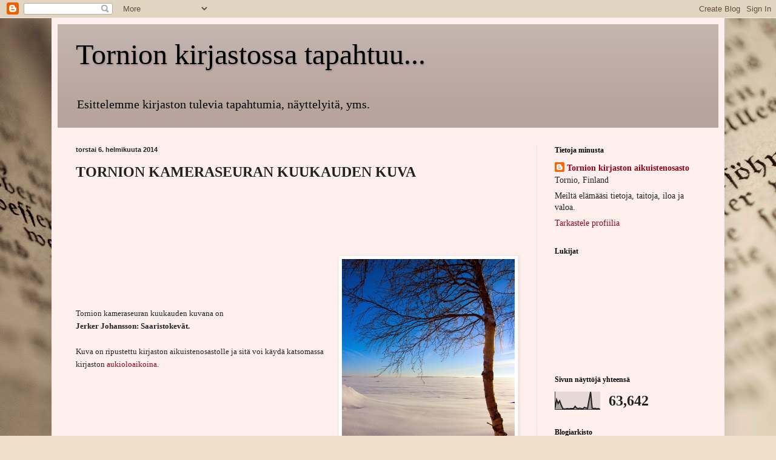

--- FILE ---
content_type: text/html; charset=UTF-8
request_url: https://kirjastossatapahtuu.blogspot.com/b/stats?style=BLACK_TRANSPARENT&timeRange=ALL_TIME&token=APq4FmD2kWPyG5uo5ZZsbV44J-Gwbs1aBq7qiv6M1i6Gcxs6Hw2l9jmFhyRSENDt5Vdt6ggdsVjwPbiJ183H9A7wcg-eEMMclA
body_size: -29
content:
{"total":63642,"sparklineOptions":{"backgroundColor":{"fillOpacity":0.1,"fill":"#000000"},"series":[{"areaOpacity":0.3,"color":"#202020"}]},"sparklineData":[[0,9],[1,53],[2,32],[3,46],[4,23],[5,5],[6,2],[7,3],[8,5],[9,3],[10,5],[11,5],[12,5],[13,17],[14,7],[15,5],[16,7],[17,5],[18,3],[19,11],[20,8],[21,5],[22,51],[23,94],[24,7],[25,5],[26,6],[27,3],[28,5],[29,1]],"nextTickMs":3600000}